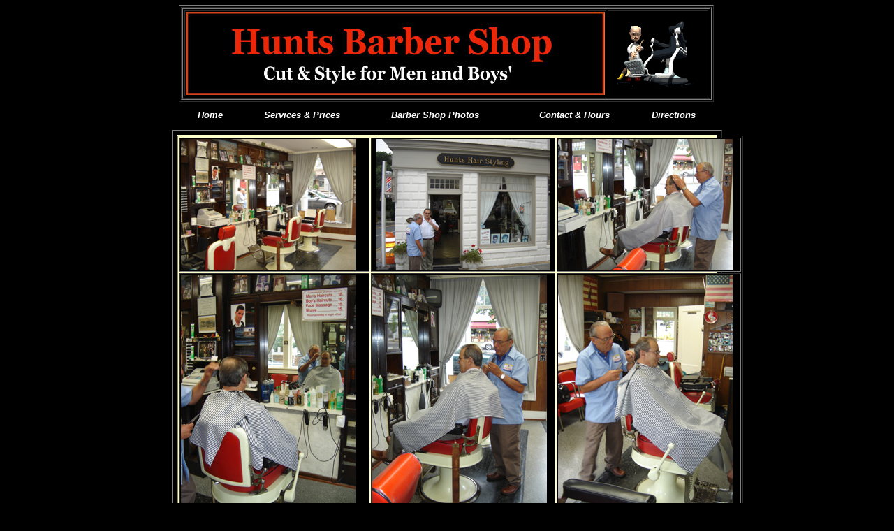

--- FILE ---
content_type: text/html
request_url: http://www.kpsearch.com/df/huntsbarbershop/all.asp?action=photos
body_size: 6698
content:
		

  

<head>
<meta http-equiv="Content-Language" content="en-us">
<meta http-equiv="Content-Type" content="text/html; charset=windows-1252">
<meta name="GENERATOR" content="Microsoft FrontPage 4.0">
<meta name="ProgId" content="FrontPage.Editor.Document">
  <meta name="keywords" content="www.huntsbarbershop.com, Hunts Barber Shop, Mens, Boys, shaves massage, Knife and Scissor sharpening, Locust Valley, Sharpening Knives and Scissors, Kinves sharpened, Scissors Sharpened">
  <meta name="description" content="www.huntsbarbershop.com, Hunts Barber Shop, Mens, Boys, shaves massage, Knife and Scissor sharpening, Locust Valley">
  <title>www.huntsbarbershop.com, Hunts Barber Shop, Mens, Boys, shaves massage, Knife and Scissor sharpening, Locust Valley</title>
</head>

<body topmargin="1" leftmargin="1" bgcolor="#000000">

<div align="center">
  <center>
<table cellSpacing="0" cellPadding="0" width="775" align="center" border="0" height="531">
  <tbody>
    <tr>
      <td width="832" height="118">
        <div align="left">
          <table border="0" width="785">
            <tr>
              <td align="center" width="784">
                <table border="0" height="1" width="772">
                  <tr>
                    <td valign="middle" align="center" height="66" width="764">
                      <table border="1" width="100%">
                        <tr>
                          <td width="50%">
                            <table border="1" width="100%">
                              <tr>
                          <td width="50%"><img border="0" src="banner-huntsbarbershop.jpg"></td>
                          <td width="50%"><img border="0" src="32654275_18562.gif"></td>
                              </tr>
                            </table>
                          </td>
                        </tr>
                      </table>
                    </td>
                  </tr>
                  <tr>
                    <td valign="middle" align="center" height="32" width="764">
                      <table border="0" width="100%">
                        <tr>
                          <td width="9%" align="center" bgcolor="#000000">
             
                                      <b><a href="all.asp"><font color="#FFFFFF" face="Arial" size="2"><i>Home</i></font></a></b>
             
                          </td>
                          <td width="18%" align="center" bgcolor="#000000"><b><a href="all.asp?action=services"><font color="#FFFFFF" face="Arial" size="2"><i>Services
                            &amp; Prices</i></font></a></b></td>
                          <td width="21%" align="center" bgcolor="#000000">
             
                                      <b><a href="all.asp?action=photos"><font color="#FFFFFF" face="Arial" size="2"><i>Barber
                                      Shop Photos</i></font></a></b>
             
                          </td>
                          <td width="20%" align="center" bgcolor="#000000">
             
                                      <b><a href="all.asp?action=loc1"><font color="#FFFFFF" face="Arial" size="2"><i>Contact
                            &amp; Hours</i></font></a></b>
             
                          </td>
                          <td width="9%" align="center" bgcolor="#000000">
             
                                      <b><a target="_blank" href="http://web.sa.mapquest.com/homestead/advantage.adp?&amp;transaction=locmap&amp;country=US&amp;city=Locust%20Valley&amp;stateProvince=NY&amp;postalCode=&amp;state=NY&amp;address=32%20Birchhill%20%20Rd."><font color="#FFFFFF" face="Arial" size="2"><i>Directions</i></font></a></b>
             
                          </td>
                          <td width="1%" align="center" bgcolor="#000000">&nbsp;</td>
                        </tr>
                      </table>
                    </td>
                  </tr>
                </table>
              </td>
            </tr>
          </table>
        </div>
      </td>
    </tr>
    <tr>
    
    
      <td width="832" height="382">
       
        <table cellSpacing="0" cellPadding="0" width="781" border="1" height="1" bgcolor="#000000">
          <tbody>
            <tr background="../larmel/bg_line.gif">
              <td bgcolor="#000000" width="779" height="78">
                <div align="center">
                  <table border="0" width="778" bordercolor="#000000" height="386" bgcolor="#000000">
                    <tr>
                      <td width="768" valign="top" height="380">
             
                        <table border="0" width="100%" height="370">



     							 

        
<table>


            <td bgColor="#FFFFCC" width="521" valign="top">
              <div class="style14" align="justify">
                <center>
                <table border="1" width="105%">
                  <tr>
                    <td width="34%" bgcolor="#000000"><img border="0" src="DSC00400250.jpg"></td>
                    <td width="33%" align="center" bgcolor="#000000"><img border="0" src="DSC00403250.jpg"></td>
                    <td width="33%" bgcolor="#000000"><img border="0" src="DSC00404250.jpg"></td>
                  </tr>
                  <tr>
                    <td width="34%" bgcolor="#000000"><img border="0" src="DSC00406250.jpg"></td>
                    <td width="33%" bgcolor="#000000"><img border="0" src="DSC00405250.jpg"></td>
                    <td width="34%" bgcolor="#000000"><img border="0" src="DSC00408250.jpg"></td>
                  </tr>
                </table>
                </center>
              </div>
            </td>





                          <tr>
                            <td width="100%" align="center" height="15" bgcolor="#FFFFFF">
                <font face="Verdana, Arial, Helvetica, sans-serif" size="1" color="#000000"><b>Website
                &amp; Advertising Supplied by <a href="http://www.kpsearch.com" target="_blank">www.KPsearch.com</a>
                (516) 741-8960</b></font>
                            </td>
                          </tr>
                        </table>
                      </td>
                    </tr>
                  </table>
                </div>
              </td>
            </tr>
          </tbody>
        </table>
        
buy cheap <a href="http://www.kpsearch.com/cheap.asp">replica van cleef arpels necklace</a>

        

         
      </td>
    
      
    </tr>
  </tbody>
</table>


  </center>
</div>

